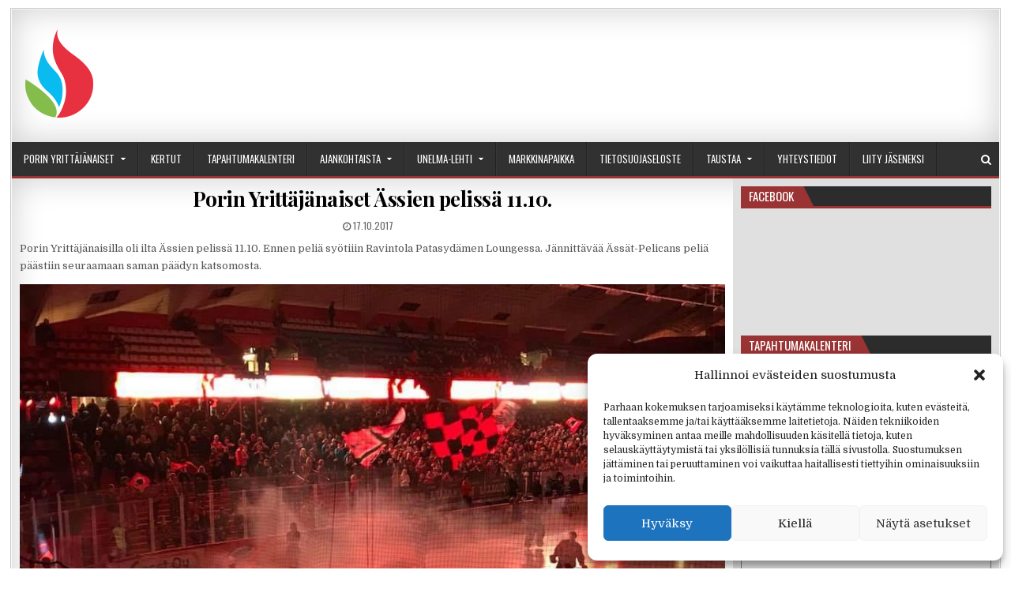

--- FILE ---
content_type: application/javascript
request_url: https://porinyrittajanaiset.fi/wp-content/themes/gallerywp/assets/js/navigation.js
body_size: 1168
content:
/**
 * File navigation.js.
 *
 * Handles toggling the navigation menu for small screens and enables TAB key
 * navigation support for dropdown menus.
 */
( function() {
    var gallerywp_secondary_container, gallerywp_secondary_button, gallerywp_secondary_menu, gallerywp_secondary_links, gallerywp_secondary_i, gallerywp_secondary_len;

    gallerywp_secondary_container = document.getElementById( 'gallerywp-secondary-navigation' );
    if ( ! gallerywp_secondary_container ) {
        return;
    }

    gallerywp_secondary_button = gallerywp_secondary_container.getElementsByTagName( 'button' )[0];
    if ( 'undefined' === typeof gallerywp_secondary_button ) {
        return;
    }

    gallerywp_secondary_menu = gallerywp_secondary_container.getElementsByTagName( 'ul' )[0];

    // Hide menu toggle button if menu is empty and return early.
    if ( 'undefined' === typeof gallerywp_secondary_menu ) {
        gallerywp_secondary_button.style.display = 'none';
        return;
    }

    gallerywp_secondary_menu.setAttribute( 'aria-expanded', 'false' );
    if ( -1 === gallerywp_secondary_menu.className.indexOf( 'nav-menu' ) ) {
        gallerywp_secondary_menu.className += ' nav-menu';
    }

    gallerywp_secondary_button.onclick = function() {
        if ( -1 !== gallerywp_secondary_container.className.indexOf( 'gallerywp-toggled' ) ) {
            gallerywp_secondary_container.className = gallerywp_secondary_container.className.replace( ' gallerywp-toggled', '' );
            gallerywp_secondary_button.setAttribute( 'aria-expanded', 'false' );
            gallerywp_secondary_menu.setAttribute( 'aria-expanded', 'false' );
        } else {
            gallerywp_secondary_container.className += ' gallerywp-toggled';
            gallerywp_secondary_button.setAttribute( 'aria-expanded', 'true' );
            gallerywp_secondary_menu.setAttribute( 'aria-expanded', 'true' );
        }
    };

    // Get all the link elements within the menu.
    gallerywp_secondary_links    = gallerywp_secondary_menu.getElementsByTagName( 'a' );

    // Each time a menu link is focused or blurred, toggle focus.
    for ( gallerywp_secondary_i = 0, gallerywp_secondary_len = gallerywp_secondary_links.length; gallerywp_secondary_i < gallerywp_secondary_len; gallerywp_secondary_i++ ) {
        gallerywp_secondary_links[gallerywp_secondary_i].addEventListener( 'focus', gallerywp_secondary_toggleFocus, true );
        gallerywp_secondary_links[gallerywp_secondary_i].addEventListener( 'blur', gallerywp_secondary_toggleFocus, true );
    }

    /**
     * Sets or removes .focus class on an element.
     */
    function gallerywp_secondary_toggleFocus() {
        var self = this;

        // Move up through the ancestors of the current link until we hit .nav-menu.
        while ( -1 === self.className.indexOf( 'nav-menu' ) ) {

            // On li elements toggle the class .focus.
            if ( 'li' === self.tagName.toLowerCase() ) {
                if ( -1 !== self.className.indexOf( 'gallerywp-focus' ) ) {
                    self.className = self.className.replace( ' gallerywp-focus', '' );
                } else {
                    self.className += ' gallerywp-focus';
                }
            }

            self = self.parentElement;
        }
    }

    /**
     * Toggles `focus` class to allow submenu access on tablets.
     */
    ( function( gallerywp_secondary_container ) {
        var touchStartFn, gallerywp_secondary_i,
            parentLink = gallerywp_secondary_container.querySelectorAll( '.menu-item-has-children > a, .page_item_has_children > a' );

        if ( 'ontouchstart' in window ) {
            touchStartFn = function( e ) {
                var menuItem = this.parentNode, gallerywp_secondary_i;

                if ( ! menuItem.classList.contains( 'gallerywp-focus' ) ) {
                    e.preventDefault();
                    for ( gallerywp_secondary_i = 0; gallerywp_secondary_i < menuItem.parentNode.children.length; ++gallerywp_secondary_i ) {
                        if ( menuItem === menuItem.parentNode.children[gallerywp_secondary_i] ) {
                            continue;
                        }
                        menuItem.parentNode.children[gallerywp_secondary_i].classList.remove( 'gallerywp-focus' );
                    }
                    menuItem.classList.add( 'gallerywp-focus' );
                } else {
                    menuItem.classList.remove( 'gallerywp-focus' );
                }
            };

            for ( gallerywp_secondary_i = 0; gallerywp_secondary_i < parentLink.length; ++gallerywp_secondary_i ) {
                parentLink[gallerywp_secondary_i].addEventListener( 'touchstart', touchStartFn, false );
            }
        }
    }( gallerywp_secondary_container ) );
} )();


( function() {
    var gallerywp_primary_container, gallerywp_primary_button, gallerywp_primary_menu, gallerywp_primary_links, gallerywp_primary_i, gallerywp_primary_len;

    gallerywp_primary_container = document.getElementById( 'gallerywp-primary-navigation' );
    if ( ! gallerywp_primary_container ) {
        return;
    }

    gallerywp_primary_button = gallerywp_primary_container.getElementsByTagName( 'button' )[0];
    if ( 'undefined' === typeof gallerywp_primary_button ) {
        return;
    }

    gallerywp_primary_menu = gallerywp_primary_container.getElementsByTagName( 'ul' )[0];

    // Hide menu toggle button if menu is empty and return early.
    if ( 'undefined' === typeof gallerywp_primary_menu ) {
        gallerywp_primary_button.style.display = 'none';
        return;
    }

    gallerywp_primary_menu.setAttribute( 'aria-expanded', 'false' );
    if ( -1 === gallerywp_primary_menu.className.indexOf( 'nav-menu' ) ) {
        gallerywp_primary_menu.className += ' nav-menu';
    }

    gallerywp_primary_button.onclick = function() {
        if ( -1 !== gallerywp_primary_container.className.indexOf( 'gallerywp-toggled' ) ) {
            gallerywp_primary_container.className = gallerywp_primary_container.className.replace( ' gallerywp-toggled', '' );
            gallerywp_primary_button.setAttribute( 'aria-expanded', 'false' );
            gallerywp_primary_menu.setAttribute( 'aria-expanded', 'false' );
        } else {
            gallerywp_primary_container.className += ' gallerywp-toggled';
            gallerywp_primary_button.setAttribute( 'aria-expanded', 'true' );
            gallerywp_primary_menu.setAttribute( 'aria-expanded', 'true' );
        }
    };

    // Get all the link elements within the menu.
    gallerywp_primary_links    = gallerywp_primary_menu.getElementsByTagName( 'a' );

    // Each time a menu link is focused or blurred, toggle focus.
    for ( gallerywp_primary_i = 0, gallerywp_primary_len = gallerywp_primary_links.length; gallerywp_primary_i < gallerywp_primary_len; gallerywp_primary_i++ ) {
        gallerywp_primary_links[gallerywp_primary_i].addEventListener( 'focus', gallerywp_primary_toggleFocus, true );
        gallerywp_primary_links[gallerywp_primary_i].addEventListener( 'blur', gallerywp_primary_toggleFocus, true );
    }

    /**
     * Sets or removes .focus class on an element.
     */
    function gallerywp_primary_toggleFocus() {
        var self = this;

        // Move up through the ancestors of the current link until we hit .nav-menu.
        while ( -1 === self.className.indexOf( 'nav-menu' ) ) {

            // On li elements toggle the class .focus.
            if ( 'li' === self.tagName.toLowerCase() ) {
                if ( -1 !== self.className.indexOf( 'gallerywp-focus' ) ) {
                    self.className = self.className.replace( ' gallerywp-focus', '' );
                } else {
                    self.className += ' gallerywp-focus';
                }
            }

            self = self.parentElement;
        }
    }

    /**
     * Toggles `focus` class to allow submenu access on tablets.
     */
    ( function( gallerywp_primary_container ) {
        var touchStartFn, gallerywp_primary_i,
            parentLink = gallerywp_primary_container.querySelectorAll( '.menu-item-has-children > a, .page_item_has_children > a' );

        if ( 'ontouchstart' in window ) {
            touchStartFn = function( e ) {
                var menuItem = this.parentNode, gallerywp_primary_i;

                if ( ! menuItem.classList.contains( 'gallerywp-focus' ) ) {
                    e.preventDefault();
                    for ( gallerywp_primary_i = 0; gallerywp_primary_i < menuItem.parentNode.children.length; ++gallerywp_primary_i ) {
                        if ( menuItem === menuItem.parentNode.children[gallerywp_primary_i] ) {
                            continue;
                        }
                        menuItem.parentNode.children[gallerywp_primary_i].classList.remove( 'gallerywp-focus' );
                    }
                    menuItem.classList.add( 'gallerywp-focus' );
                } else {
                    menuItem.classList.remove( 'gallerywp-focus' );
                }
            };

            for ( gallerywp_primary_i = 0; gallerywp_primary_i < parentLink.length; ++gallerywp_primary_i ) {
                parentLink[gallerywp_primary_i].addEventListener( 'touchstart', touchStartFn, false );
            }
        }
    }( gallerywp_primary_container ) );
} )();

--- FILE ---
content_type: application/javascript
request_url: https://porinyrittajanaiset.fi/wp-content/themes/gallerywp/assets/js/custom.js
body_size: 959
content:
jQuery(document).ready(function($) {

    if(gallerywp_ajax_object.secondary_menu_active){

    $(".gallerywp-nav-secondary .gallerywp-secondary-nav-menu").addClass("gallerywp-secondary-responsive-menu");

    $( ".gallerywp-secondary-responsive-menu-icon" ).on( "click", function() {
        $(this).next(".gallerywp-nav-secondary .gallerywp-secondary-nav-menu").slideToggle();
    });

    $(window).on( "resize", function() {
        if(window.innerWidth > 1112) {
            $(".gallerywp-nav-secondary .gallerywp-secondary-nav-menu, nav .sub-menu, nav .children").removeAttr("style");
            $(".gallerywp-secondary-responsive-menu > li").removeClass("gallerywp-secondary-menu-open");
        }
    });

    $( ".gallerywp-secondary-responsive-menu > li" ).on( "click", function(event) {
        if (event.target !== this)
        return;
        $(this).find(".sub-menu:first").toggleClass('gallerywp-submenu-toggle').parent().toggleClass("gallerywp-secondary-menu-open");
        $(this).find(".children:first").toggleClass('gallerywp-submenu-toggle').parent().toggleClass("gallerywp-secondary-menu-open");
    });

    $( "div.gallerywp-secondary-responsive-menu > ul > li" ).on( "click", function(event) {
        if (event.target !== this)
            return;
        $(this).find("ul:first").toggleClass('gallerywp-submenu-toggle').parent().toggleClass("gallerywp-secondary-menu-open");
    });

    }

    if(gallerywp_ajax_object.primary_menu_active){

    if(gallerywp_ajax_object.sticky_menu){
    // grab the initial top offset of the navigation 
    var gallerywpstickyNavTop = $('.gallerywp-primary-menu-container').offset().top;
    
    // our function that decides weather the navigation bar should have "fixed" css position or not.
    var gallerywpstickyNav = function(){
        var gallerywpscrollTop = $(window).scrollTop(); // our current vertical position from the top
             
        // if we've scrolled more than the navigation, change its position to fixed to stick to top,
        // otherwise change it back to relative

        if(gallerywp_ajax_object.sticky_menu_mobile){
            if (gallerywpscrollTop > gallerywpstickyNavTop) {
                $('.gallerywp-primary-menu-container').addClass('gallerywp-fixed');
            } else {
                $('.gallerywp-primary-menu-container').removeClass('gallerywp-fixed');
            }
        } else {
            if(window.innerWidth > 1112) {
                if (gallerywpscrollTop > gallerywpstickyNavTop) {
                    $('.gallerywp-primary-menu-container').addClass('gallerywp-fixed');
                } else {
                    $('.gallerywp-primary-menu-container').removeClass('gallerywp-fixed'); 
                }
            }
        }
    };

    gallerywpstickyNav();
    // and run it again every time you scroll
    $(window).on( "scroll", function() {
        gallerywpstickyNav();
    });
    }

    $(".gallerywp-nav-primary .gallerywp-primary-nav-menu").addClass("gallerywp-primary-responsive-menu");

    $( ".gallerywp-primary-responsive-menu-icon" ).on( "click", function() {
        $(this).next(".gallerywp-nav-primary .gallerywp-primary-nav-menu").slideToggle();
    });

    $(window).on( "resize", function() {
        if(window.innerWidth > 1112) {
            $(".gallerywp-nav-primary .gallerywp-primary-nav-menu, nav .sub-menu, nav .children").removeAttr("style");
            $(".gallerywp-primary-responsive-menu > li").removeClass("gallerywp-primary-menu-open");
        }
    });

    $( ".gallerywp-primary-responsive-menu > li" ).on( "click", function(event) {
        if (event.target !== this)
        return;
        $(this).find(".sub-menu:first").toggleClass('gallerywp-submenu-toggle').parent().toggleClass("gallerywp-primary-menu-open");
        $(this).find(".children:first").toggleClass('gallerywp-submenu-toggle').parent().toggleClass("gallerywp-primary-menu-open");
    });

    $( "div.gallerywp-primary-responsive-menu > ul > li" ).on( "click", function(event) {
        if (event.target !== this)
            return;
        $(this).find("ul:first").toggleClass('gallerywp-submenu-toggle').parent().toggleClass("gallerywp-primary-menu-open");
    });

    }

    $(".gallerywp-social-search-icon").on('click', function (e) {
        e.preventDefault();
        $('.gallerywp-social-search-box').slideToggle(400);
    });

    $(".post").fitVids();

    var scrollButtonEl = $( '.gallerywp-scroll-top' );
    scrollButtonEl.hide();

    $(window).on( "scroll", function() {
        if ( $( window ).scrollTop() < 20 ) {
            $( '.gallerywp-scroll-top' ).fadeOut();
        } else {
            $( '.gallerywp-scroll-top' ).fadeIn();
        }
    } );

    scrollButtonEl.on( "click", function() {
        $( "html, body" ).animate( { scrollTop: 0 }, 300 );
        return false;
    } );

    if(gallerywp_ajax_object.sticky_sidebar){
        $('.gallerywp-main-wrapper, .gallerywp-sidebar-one-wrapper').theiaStickySidebar({
            containerSelector: ".gallerywp-content-wrapper",
            additionalMarginTop: 0,
            additionalMarginBottom: 0,
            minWidth: 890,
        });

        $(window).on( "resize", function() {
            $('.gallerywp-main-wrapper, .gallerywp-sidebar-one-wrapper').theiaStickySidebar({
                containerSelector: ".gallerywp-content-wrapper",
                additionalMarginTop: 0,
                additionalMarginBottom: 0,
                minWidth: 890,
            });
        });
    }

    $(".gallerywp-grid-post-inside").attr("tabindex",0);

});